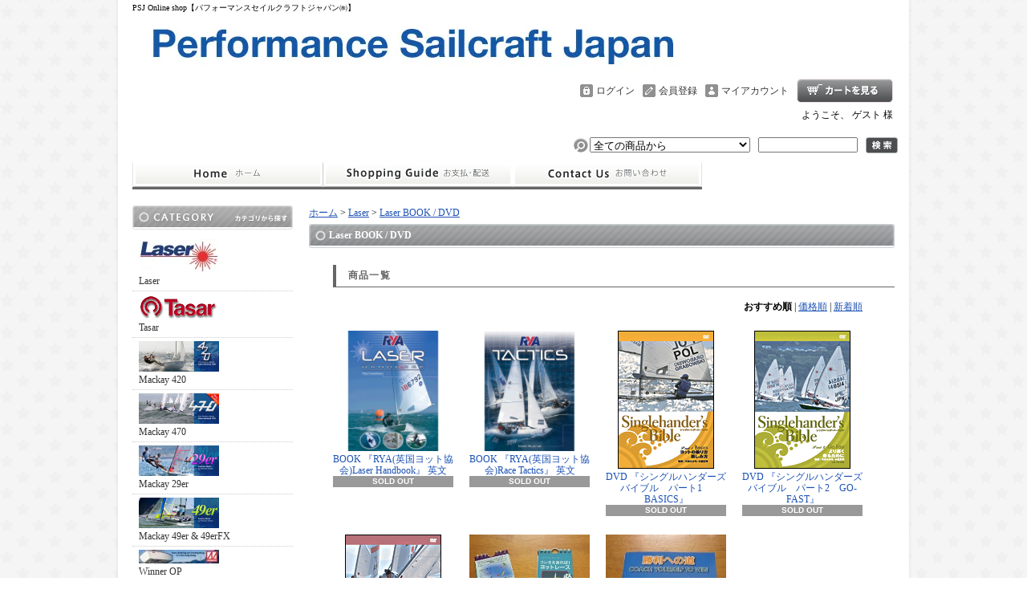

--- FILE ---
content_type: text/html; charset=EUC-JP
request_url: http://psjshop.com/?mode=grp&gid=1746148
body_size: 5679
content:
<!DOCTYPE html PUBLIC "-//W3C//DTD XHTML 1.0 Transitional//EN" "http://www.w3.org/TR/xhtml1/DTD/xhtml1-transitional.dtd">
<html xmlns:og="http://ogp.me/ns#" xmlns:fb="http://www.facebook.com/2008/fbml" xmlns:mixi="http://mixi-platform.com/ns#" xmlns="http://www.w3.org/1999/xhtml" xml:lang="ja" lang="ja" dir="ltr">
<head>
<meta http-equiv="content-type" content="text/html; charset=euc-jp" />
<meta http-equiv="X-UA-Compatible" content="IE=edge,chrome=1" />
<title>Laser BOOK / DVD - PSJ Online shop【パフォーマンスセイルクラフトジャパン㈱】</title>
<meta name="Keywords" content="Laser BOOK / DVD,psjshop" />
<meta name="Description" content="" />
<meta name="Author" content="" />
<meta name="Copyright" content="GMOペパボ" />
<meta http-equiv="content-style-type" content="text/css" />
<meta http-equiv="content-script-type" content="text/javascript" />
<link rel="stylesheet" href="https://img06.shop-pro.jp/PA01312/042/css/7/index.css?cmsp_timestamp=20180521143116" type="text/css" />
<link rel="stylesheet" href="https://img06.shop-pro.jp/PA01312/042/css/7/product_list.css?cmsp_timestamp=20180521143116" type="text/css" />

<link rel="alternate" type="application/rss+xml" title="rss" href="http://psjshop.com/?mode=rss" />
<link rel="alternate" media="handheld" type="text/html" href="http://psjshop.com/?mode=grp&gid=1746148" />
<script type="text/javascript" src="//ajax.googleapis.com/ajax/libs/jquery/1.7.2/jquery.min.js" ></script>
<meta property="og:title" content="Laser BOOK / DVD - PSJ Online shop【パフォーマンスセイルクラフトジャパン㈱】" />
<meta property="og:description" content="" />
<meta property="og:url" content="http://psjshop.com?mode=grp&gid=1746148" />
<meta property="og:site_name" content="PSJ Online shop【パフォーマンスセイルクラフトジャパン㈱】" />
<meta property="og:image" content=""/>
<script>
  var Colorme = {"page":"product_list","shop":{"account_id":"PA01312042","title":"PSJ Online shop\u3010\u30d1\u30d5\u30a9\u30fc\u30de\u30f3\u30b9\u30bb\u30a4\u30eb\u30af\u30e9\u30d5\u30c8\u30b8\u30e3\u30d1\u30f3\u3231\u3011"},"basket":{"total_price":0,"items":[]},"customer":{"id":null}};

  (function() {
    function insertScriptTags() {
      var scriptTagDetails = [];
      var entry = document.getElementsByTagName('script')[0];

      scriptTagDetails.forEach(function(tagDetail) {
        var script = document.createElement('script');

        script.type = 'text/javascript';
        script.src = tagDetail.src;
        script.async = true;

        if( tagDetail.integrity ) {
          script.integrity = tagDetail.integrity;
          script.setAttribute('crossorigin', 'anonymous');
        }

        entry.parentNode.insertBefore(script, entry);
      })
    }

    window.addEventListener('load', insertScriptTags, false);
  })();
</script>
</head>
<body>
<meta name="colorme-acc-payload" content="?st=1&pt=10033&ut=1746148&at=PA01312042&v=20260128053130&re=&cn=35602a2e48c6471a9d814cd4944b4ef2" width="1" height="1" alt="" /><script>!function(){"use strict";Array.prototype.slice.call(document.getElementsByTagName("script")).filter((function(t){return t.src&&t.src.match(new RegExp("dist/acc-track.js$"))})).forEach((function(t){return document.body.removeChild(t)})),function t(c){var r=arguments.length>1&&void 0!==arguments[1]?arguments[1]:0;if(!(r>=c.length)){var e=document.createElement("script");e.onerror=function(){return t(c,r+1)},e.src="https://"+c[r]+"/dist/acc-track.js?rev=3",document.body.appendChild(e)}}(["acclog001.shop-pro.jp","acclog002.shop-pro.jp"])}();</script><div id="bg">
<div id="wrapper">

<div id="header">

<h1>PSJ Online shop【パフォーマンスセイルクラフトジャパン㈱】</h1>

<p class="logo"><a href="./"><img src="https://img06.shop-pro.jp/PA01312/042/PA01312042.jpg?cmsp_timestamp=20251209104725" alt="PSJ Online shop【パフォーマンスセイルクラフトジャパン㈱】" /></a></p>

<div class="member">
<p class="cart"><a href="https://psjshop.shop-pro.jp/cart/proxy/basket?shop_id=PA01312042&shop_domain=psjshop.com">ショッピングカート</a></p>
<ul>
<li class="mypage"><a href="http://psjshop.com/?mode=myaccount">マイアカウント</a></li>
<li class="regist"><a href="https://psjshop.shop-pro.jp/customer/signup/new">会員登録</a></li><li class="login"><a href="http://psjshop.com/?mode=login&shop_back_url=http%3A%2F%2Fpsjshop.com%2F">ログイン</a></li>
</ul>
<p class="member">ようこそ、&nbsp;ゲスト&nbsp;様</p>
</div>

<form action="http://psjshop.com/" method="GET">
<input type="hidden" name="mode" value="srh" /><select name="cid">
<option value="">全ての商品から</option>
<option value="1902365,0">Laser</option><option value="1924879,0">Tasar</option><option value="1924880,0">Mackay 420</option><option value="1924882,0">Mackay 470</option><option value="1924883,0">Mackay 29er</option><option value="1924884,0">Mackay 49er & 49erFX</option><option value="2159831,0">Winner OP</option><option value="2902351,0">ROPES</option></select>
<input type="text" name="keyword" class="keyword" />
<button type="submit"><span>検索</span></button>
</form>

<ul class="global-navi">
<li class="home"><a href="./">ホーム</a></li>
<li class="sk-payment"><a href="http://psjshop.com/?mode=sk">支払・配送について</a></li>
<li class="inq"><a href="https://psjshop.shop-pro.jp/customer/inquiries/new">お問合せ</a></li>
</ul>

</div>

<div id="container">

<div id="side">

<div class="category">
<h3>カテゴリー</h3>
<ul><li class="img"><a href="http://psjshop.com/?mode=cate&cbid=1902365&csid=0"><img src="https://img06.shop-pro.jp/PA01312/042/category/1902365_0.jpg?cmsp_timestamp=20180110150137" />
Laser</a></li><li class="img"><a href="http://psjshop.com/?mode=cate&cbid=1924879&csid=0"><img src="https://img06.shop-pro.jp/PA01312/042/category/1924879_0.png?cmsp_timestamp=20180115134615" />
Tasar</a></li><li class="img"><a href="http://psjshop.com/?mode=cate&cbid=1924880&csid=0"><img src="https://img06.shop-pro.jp/PA01312/042/category/1924880_0.png?cmsp_timestamp=20180111130727" />
Mackay 420</a></li><li class="img"><a href="http://psjshop.com/?mode=cate&cbid=1924882&csid=0"><img src="https://img06.shop-pro.jp/PA01312/042/category/1924882_0.png?cmsp_timestamp=20180111130735" />
Mackay 470</a></li><li class="img"><a href="http://psjshop.com/?mode=cate&cbid=1924883&csid=0"><img src="https://img06.shop-pro.jp/PA01312/042/category/1924883_0.png?cmsp_timestamp=20180111130743" />
Mackay 29er</a></li><li class="img"><a href="http://psjshop.com/?mode=cate&cbid=1924884&csid=0"><img src="https://img06.shop-pro.jp/PA01312/042/category/1924884_0.png?cmsp_timestamp=20180111130751" />
Mackay 49er & 49erFX</a></li><li class="img"><a href="http://psjshop.com/?mode=cate&cbid=2159831&csid=0"><img src="https://img06.shop-pro.jp/PA01312/042/category/2159831_0.jpg?cmsp_timestamp=20180111130759" />
Winner OP</a></li><li class="img"><a href="http://psjshop.com/?mode=cate&cbid=2902351&csid=0"><img src="https://img06.shop-pro.jp/PA01312/042/category/2902351_0.png?cmsp_timestamp=20240208093825" />
ROPES</a></li></ul>
</div>
<div class="group">
<h3>グループ</h3>
<ul><li class="img"><a href="http://psjshop.com/?mode=grp&gid=1745796"><img src="https://img06.shop-pro.jp/PA01312/042/category/g_1745796.jpg?cmsp_timestamp=20251023103005" />Laser</a></li><li class="img"><a href="http://psjshop.com/?mode=grp&gid=1745798"><img src="https://img06.shop-pro.jp/PA01312/042/category/g_1745798.png?cmsp_timestamp=20251023103005" />Tasar</a></li><li class="img"><a href="http://psjshop.com/?mode=grp&gid=1745839"><img src="https://img06.shop-pro.jp/PA01312/042/category/g_1745839.png?cmsp_timestamp=20251023103005" />Mackay420</a></li><li class="img"><a href="http://psjshop.com/?mode=grp&gid=1745840"><img src="https://img06.shop-pro.jp/PA01312/042/category/g_1745840.png?cmsp_timestamp=20251023103005" />Mackay470</a></li><li class="img"><a href="http://psjshop.com/?mode=grp&gid=1745841"><img src="https://img06.shop-pro.jp/PA01312/042/category/g_1745841.png?cmsp_timestamp=20251023103005" />Mackay29er</a></li><li class="img"><a href="http://psjshop.com/?mode=grp&gid=1745844"><img src="https://img06.shop-pro.jp/PA01312/042/category/g_1745844.png?cmsp_timestamp=20251023103005" />Mackay49er & FX</a></li><li class="img"><a href="http://psjshop.com/?mode=grp&gid=1745850"><img src="https://img06.shop-pro.jp/PA01312/042/category/g_1745850.jpg?cmsp_timestamp=20251023103005" />WINNER OP</a></li><li class="img"><a href="http://psjshop.com/?mode=grp&gid=1746409"><img src="https://img06.shop-pro.jp/PA01312/042/category/g_1746409.png?cmsp_timestamp=20251023103005" />HARKEN</a></li><li class="img"><a href="http://psjshop.com/?mode=grp&gid=1746410"><img src="https://img06.shop-pro.jp/PA01312/042/category/g_1746410.png?cmsp_timestamp=20251023103005" />RONSTAN</a></li><li class="img"><a href="http://psjshop.com/?mode=grp&gid=1746411"><img src="https://img06.shop-pro.jp/PA01312/042/category/g_1746411.jpg?cmsp_timestamp=20251023103005" />ALLEN</a></li><li class="img"><a href="http://psjshop.com/?mode=grp&gid=1746412"><img src="https://img06.shop-pro.jp/PA01312/042/category/g_1746412.png?cmsp_timestamp=20251023103005" />HOLT</a></li><li class="img"><a href="http://psjshop.com/?mode=grp&gid=1746413"><img src="https://img06.shop-pro.jp/PA01312/042/category/g_1746413.jpg?cmsp_timestamp=20251023103005" />RWO</a></li><li class="img"><a href="http://psjshop.com/?mode=grp&gid=1746415"><img src="https://img06.shop-pro.jp/PA01312/042/category/g_1746415.jpg?cmsp_timestamp=20251023103005" />RILEY</a></li><li class="img"><a href="http://psjshop.com/?mode=grp&gid=1746827"><img src="https://img06.shop-pro.jp/PA01312/042/category/g_1746827.png?cmsp_timestamp=20251023103005" />NAUTOS</a></li><li class="img"><a href="http://psjshop.com/?mode=grp&gid=1749046"><img src="https://img06.shop-pro.jp/PA01312/042/category/g_1749046.jpg?cmsp_timestamp=20251023103005" />SELDEN</a></li><li class="img"><a href="http://psjshop.com/?mode=grp&gid=1749047"><img src="https://img06.shop-pro.jp/PA01312/042/category/g_1749047.jpg?cmsp_timestamp=20251023103005" />MARLOW</a></li><li class="img"><a href="http://psjshop.com/?mode=grp&gid=1749049"><img src="https://img06.shop-pro.jp/PA01312/042/category/g_1749049.jpg?cmsp_timestamp=20251023103005" />LIROS</a></li><li class="img"><a href="http://psjshop.com/?mode=grp&gid=1749048"><img src="https://img06.shop-pro.jp/PA01312/042/category/g_1749048.png?cmsp_timestamp=20251023103005" />DONAGHYS</a></li><li class="img"><a href="http://psjshop.com/?mode=grp&gid=1749055"><img src="https://img06.shop-pro.jp/PA01312/042/category/g_1749055.png?cmsp_timestamp=20251023103005" />ROBLINE</a></li><li class="img"><a href="http://psjshop.com/?mode=grp&gid=1749050"><img src="https://img06.shop-pro.jp/PA01312/042/category/g_1749050.jpg?cmsp_timestamp=20251023103005" />CLAMCLEAT</a></li><li class="img"><a href="http://psjshop.com/?mode=grp&gid=1749051"><img src="https://img06.shop-pro.jp/PA01312/042/category/g_1749051.jpg?cmsp_timestamp=20251023103005" />TACKTICK</a></li><li class="img"><a href="http://psjshop.com/?mode=grp&gid=1763573"><img src="https://img06.shop-pro.jp/PA01312/042/category/g_1763573.jpg?cmsp_timestamp=20251023103005" />VELOCITEK</a></li><li class="img"><a href="http://psjshop.com/?mode=grp&gid=1901176"><img src="https://img06.shop-pro.jp/PA01312/042/category/g_1901176.png?cmsp_timestamp=20251023103005" />CST COMPOSITES</a></li></ul>
</div>	
<div class="freepage">
<h3>メニュー</h3>
<ul>
<li class="txt"><a href="http://psjshop.com/?mode=sk#info">会社概要</a></li><li class="txt"><a href="http://psjshop.com/?mode=sk">支払・配送について</a></li><li class="txt"><a href="http://psjpn.co.jp/ja/order-form/" target="_blank">学校・県連・法人様用のオーダーフォーム（銀行振込）</a></li><li class="txt"><a href="https://psjshop.shop-pro.jp/customer/inquiries/new">お問合せ</a></li></ul>
</div>

<div class="cart">
<h3><a href="https://psjshop.shop-pro.jp/cart/proxy/basket?shop_id=PA01312042&shop_domain=psjshop.com">カートの中身を見る</a></h3>
<p>カートの中に商品はありません</p>
</div>

<!--
-->


	<div class="side_section side_section_cal">
		<div class="side_cal">
			<table class="tbl_calendar">
    <caption>2026年1月</caption>
    <tr>
        <th class="sun">日</th>
        <th>月</th>
        <th>火</th>
        <th>水</th>
        <th>木</th>
        <th>金</th>
        <th class="sat">土</th>
    </tr>
    <tr>
<td></td>
<td></td>
<td></td>
<td></td>
<td class="thu holiday" style="background-color: #7dff03; color: #000000;">1</td>
<td class="fri">2</td>
<td class="sat" style="background-color: #7dff03; color: #000000;">3</td>
</tr>
<tr>
<td class="sun" style="background-color: #7dff03; color: #000000;">4</td>
<td class="mon">5</td>
<td class="tue">6</td>
<td class="wed">7</td>
<td class="thu">8</td>
<td class="fri">9</td>
<td class="sat" style="background-color: #7dff03; color: #000000;">10</td>
</tr>
<tr>
<td class="sun" style="background-color: #7dff03; color: #000000;">11</td>
<td class="mon holiday" style="background-color: #7dff03; color: #000000;">12</td>
<td class="tue">13</td>
<td class="wed">14</td>
<td class="thu">15</td>
<td class="fri">16</td>
<td class="sat" style="background-color: #7dff03; color: #000000;">17</td>
</tr>
<tr>
<td class="sun" style="background-color: #7dff03; color: #000000;">18</td>
<td class="mon">19</td>
<td class="tue">20</td>
<td class="wed">21</td>
<td class="thu">22</td>
<td class="fri">23</td>
<td class="sat" style="background-color: #7dff03; color: #000000;">24</td>
</tr>
<tr>
<td class="sun" style="background-color: #7dff03; color: #000000;">25</td>
<td class="mon">26</td>
<td class="tue">27</td>
<td class="wed">28</td>
<td class="thu">29</td>
<td class="fri">30</td>
<td class="sat" style="background-color: #7dff03; color: #000000;">31</td>
</tr>
</table><table class="tbl_calendar">
    <caption>2026年2月</caption>
    <tr>
        <th class="sun">日</th>
        <th>月</th>
        <th>火</th>
        <th>水</th>
        <th>木</th>
        <th>金</th>
        <th class="sat">土</th>
    </tr>
    <tr>
<td class="sun" style="background-color: #7dff03; color: #000000;">1</td>
<td class="mon">2</td>
<td class="tue">3</td>
<td class="wed">4</td>
<td class="thu">5</td>
<td class="fri">6</td>
<td class="sat" style="background-color: #7dff03; color: #000000;">7</td>
</tr>
<tr>
<td class="sun" style="background-color: #7dff03; color: #000000;">8</td>
<td class="mon">9</td>
<td class="tue">10</td>
<td class="wed holiday" style="background-color: #7dff03; color: #000000;">11</td>
<td class="thu">12</td>
<td class="fri">13</td>
<td class="sat" style="background-color: #7dff03; color: #000000;">14</td>
</tr>
<tr>
<td class="sun" style="background-color: #7dff03; color: #000000;">15</td>
<td class="mon">16</td>
<td class="tue">17</td>
<td class="wed">18</td>
<td class="thu">19</td>
<td class="fri">20</td>
<td class="sat" style="background-color: #7dff03; color: #000000;">21</td>
</tr>
<tr>
<td class="sun" style="background-color: #7dff03; color: #000000;">22</td>
<td class="mon holiday" style="background-color: #7dff03; color: #000000;">23</td>
<td class="tue">24</td>
<td class="wed">25</td>
<td class="thu">26</td>
<td class="fri">27</td>
<td class="sat" style="background-color: #7dff03; color: #000000;">28</td>
</tr>
</table>
		</div>
			</div>


<!--
<div class="seller">
<h3>売れ筋商品</h3>
<ul>
<li class="type1">
<span class="num">No.1</span>
<a href="?pid=156617811"><img src="https://img06.shop-pro.jp/PA01312/042/product/156617811_th.jpg?cmsp_timestamp=20210106120219" />Laser-1994 抗菌マスク　<img class='new_mark_img2' src='https://img.shop-pro.jp/img/new/icons14.gif' style='border:none;display:inline;margin:0px;padding:0px;width:auto;' /></a>
<span class="price">
1,000円(税込1,100円)</span></li>
</ul>
</div>
-->

<div class="feed">
<h3>Feed</h3>
<ul>
<li class="rss"><a href="http://psjshop.com/?mode=rss">RSS</a></li>
<li class="atom"><a href="http://psjshop.com/?mode=atom">ATOM</a></li>
</ul>
</div>


</div>

<div id="contents">

<div id="inn-box">
<ul class="topicpass">
<li><a href="./">ホーム</a></li><li>&nbsp;&gt;&nbsp;<a href="http://psjshop.com/?mode=grp&gid=1745796">Laser</a></li><li>&nbsp;&gt;&nbsp;<a href="http://psjshop.com/?mode=grp&gid=1746148">Laser BOOK / DVD</a></li></ul>


<h2>Laser BOOK / DVD</h2>













<h3>商品一覧</h3>
<p class="sort">
<strong>おすすめ順</strong>&nbsp;|&nbsp;<a href="?mode=grp&gid=1746148&sort=p">価格順</a>&nbsp;|&nbsp;<a href="?mode=grp&gid=1746148&sort=n">新着順</a></p>
<ul class="product">
<li> <a href="?pid=104643740">
<img src="https://img06.shop-pro.jp/PA01312/042/product/104643740_th.png?cmsp_timestamp=20160722152023" />BOOK 『RYA(英国ヨット協会)Laser Handbook』 英文
</a>
<span class="soldout">SOLD OUT</span></li>
<li> <a href="?pid=104643927">
<img src="https://img06.shop-pro.jp/PA01312/042/product/104643927_th.png?cmsp_timestamp=20160722152124" />BOOK 『RYA(英国ヨット協会)Race Tactics』 英文
</a>
<span class="soldout">SOLD OUT</span></li>
<li> <a href="?pid=104644156">
<img src="https://img06.shop-pro.jp/PA01312/042/product/104644156_th.gif?cmsp_timestamp=20160722152356" />DVD 『シングルハンダーズ バイブル　パート1　BASICS』
</a>
<span class="soldout">SOLD OUT</span></li>
<li> <a href="?pid=104644189">
<img src="https://img06.shop-pro.jp/PA01312/042/product/104644189_th.gif?cmsp_timestamp=20160722152412" />DVD 『シングルハンダーズ バイブル　パート2　GO-FAST』
</a>
<span class="soldout">SOLD OUT</span></li>
</ul>
<ul class="product"><li> <a href="?pid=104644196">
<img src="https://img06.shop-pro.jp/PA01312/042/product/104644196_th.gif?cmsp_timestamp=20160722152427" />DVD 『シングルハンダーズ バイブル　パート3　RACING』
</a>
<span class="soldout">SOLD OUT</span></li>
<li> <a href="?pid=122648761">
<img src="https://img06.shop-pro.jp/PA01312/042/product/122648761_th.jpg?cmsp_timestamp=20170920153518" />必携厳選ルール
</a>
<span class="soldout">SOLD OUT</span></li>
<li> <a href="?pid=122841760">
<img src="https://img06.shop-pro.jp/PA01312/042/product/122841760_th.jpg?cmsp_timestamp=20170927110104" />勝利への道
</a>
<span class="soldout">SOLD OUT</span></li>
</ul>

<ul class="page">
<li><span>&lt;</span></li>
<li><span>1</span></li>
<li><span>&gt;</span></li></ul>










</div>
  <div class="pickup">
<h2>ピックアップ商品</h2>
<div class="top-half">
<ul class="product">
<li>
<a href="?pid=175652380">
<img src="https://img06.shop-pro.jp/PA01312/042/product/175652380_th.jpg?cmsp_timestamp=20230706154734" />Ronstan バング コンプリート（1:15）（1:12, 1:9, 1:8 セッティング可）<img class='new_mark_img2' src='https://img.shop-pro.jp/img/new/icons14.gif' style='border:none;display:inline;margin:0px;padding:0px;width:auto;' /></a>
<span class="price">48,900円(税込53,790円)
</span></li>
<li>
<a href="?pid=175653107">
<img src="https://img06.shop-pro.jp/PA01312/042/product/175653107_th.jpg?cmsp_timestamp=20230706161759" />Laser バング カムクリート ブロックユニット Ronstan<img class='new_mark_img2' src='https://img.shop-pro.jp/img/new/icons14.gif' style='border:none;display:inline;margin:0px;padding:0px;width:auto;' /></a>
<span class="price">29,000円(税込31,900円)
</span></li>
<li>
<a href="?pid=175653338">
<img src="https://img06.shop-pro.jp/PA01312/042/product/175653338_th.jpg?cmsp_timestamp=20230706163008" />Ronstan バングブロックハイロード バングキー付き<img class='new_mark_img2' src='https://img.shop-pro.jp/img/new/icons14.gif' style='border:none;display:inline;margin:0px;padding:0px;width:auto;' /></a>
<span class="price">16,100円(税込17,710円)
</span></li>
<li>
<a href="?pid=175653654">
<img src="https://img06.shop-pro.jp/PA01312/042/product/175653654_th.jpg?cmsp_timestamp=20230706171314" />20mm オービットダブルブロック (Ronstan 25209)<img class='new_mark_img2' src='https://img.shop-pro.jp/img/new/icons14.gif' style='border:none;display:inline;margin:0px;padding:0px;width:auto;' /></a>
<span class="price">3,900円(税込4,290円)
</span></li>
</ul>
<ul class="product"><li>
<a href="?pid=177454962">
<img src="https://img06.shop-pro.jp/PA01312/042/product/177454962_th.jpg?cmsp_timestamp=20231005103205" />Laser バングキー SHD (曲がり）（Ronstan）</a>
<span class="price">1,400円(税込1,540円)
</span></li>
<li>
<a href="?pid=187539941">
<img src="https://img06.shop-pro.jp/PA01312/042/product/187539941_th.jpg?cmsp_timestamp=20250710115919" />29 mm Zircon Block</a>
<span class="price">8,460円(税込9,306円)
</span></li>
<li>
<a href="?pid=187540321">
<img src="https://img06.shop-pro.jp/PA01312/042/product/187540321_th.jpg?cmsp_timestamp=20250710120358" />29 mm Zircon Block-Becket</a>
<span class="price">9,600円(税込10,560円)
</span></li>
</ul>
</div>


</div>


</div>

</div>

<div id="footer">
<p class="pagetop"><a href="#header">ページ先頭へ</a></p>
<ul class="footernavi">
<li><a href="./">ホーム</a></li>
<li><a href="http://psjshop.com/?mode=sk#payment">支払・配送</a></li>
<li><a href="http://psjshop.com/?mode=sk#info">特定商取引法に基づく表記</a></li>
<li><a href="http://psjshop.com/?mode=privacy">プライバシーポリシー</a></li>
<li><a href="https://psjshop.shop-pro.jp/customer/inquiries/new">お問合せ</a></li>
</ul>
<p class="copyright">psjshop.com Copyright (C) Performance Sailcraft Japan All Rights Reserved.</p>

</div>

</div>
</div><script type="text/javascript" src="http://psjshop.com/js/cart.js" ></script>
<script type="text/javascript" src="http://psjshop.com/js/async_cart_in.js" ></script>
<script type="text/javascript" src="http://psjshop.com/js/product_stock.js" ></script>
<script type="text/javascript" src="http://psjshop.com/js/js.cookie.js" ></script>
<script type="text/javascript" src="http://psjshop.com/js/favorite_button.js" ></script>
</body></html>